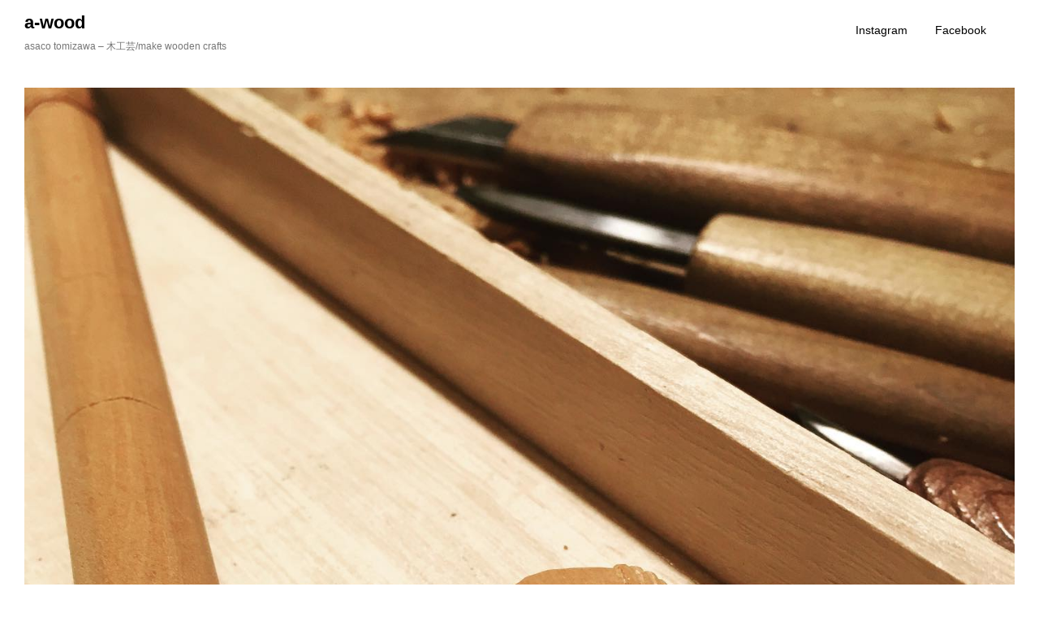

--- FILE ---
content_type: text/html; charset=UTF-8
request_url: https://a-wood.asia/2019/11/28/17918006956362853/
body_size: 7500
content:
<!DOCTYPE html>
<html lang="ja">
<head>
<meta charset="UTF-8">
<meta name="viewport" content="width=device-width, initial-scale=1">
<link rel="profile" href="https://gmpg.org/xfn/11">

<title>どんぐり
#どんぐり #木工芸 #acorn #woodwork &#8211; a-wood</title>
<meta name='robots' content='max-image-preview:large' />
	<style>img:is([sizes="auto" i], [sizes^="auto," i]) { contain-intrinsic-size: 3000px 1500px }</style>
	<link rel='dns-prefetch' href='//webfonts.xserver.jp' />
<link rel="alternate" type="application/rss+xml" title="a-wood &raquo; フィード" href="https://a-wood.asia/feed/" />
<link rel="alternate" type="application/rss+xml" title="a-wood &raquo; コメントフィード" href="https://a-wood.asia/comments/feed/" />
<link rel="alternate" type="application/rss+xml" title="a-wood &raquo; どんぐり
#どんぐり #木工芸 #acorn #woodwork のコメントのフィード" href="https://a-wood.asia/2019/11/28/17918006956362853/feed/" />
<!-- <link rel='stylesheet' id='wp-block-library-css' href='https://a-wood.asia/wp/wp-includes/css/dist/block-library/style.min.css?ver=1472562a00c5b4ee0337f6d93a5ed513' type='text/css' media='all' /> -->
<link rel="stylesheet" type="text/css" href="//a-wood.asia/wp/wp-content/cache/wpfc-minified/eu3w5i3r/6h9j7.css" media="all"/>
<style id='classic-theme-styles-inline-css' type='text/css'>
/*! This file is auto-generated */
.wp-block-button__link{color:#fff;background-color:#32373c;border-radius:9999px;box-shadow:none;text-decoration:none;padding:calc(.667em + 2px) calc(1.333em + 2px);font-size:1.125em}.wp-block-file__button{background:#32373c;color:#fff;text-decoration:none}
</style>
<style id='global-styles-inline-css' type='text/css'>
:root{--wp--preset--aspect-ratio--square: 1;--wp--preset--aspect-ratio--4-3: 4/3;--wp--preset--aspect-ratio--3-4: 3/4;--wp--preset--aspect-ratio--3-2: 3/2;--wp--preset--aspect-ratio--2-3: 2/3;--wp--preset--aspect-ratio--16-9: 16/9;--wp--preset--aspect-ratio--9-16: 9/16;--wp--preset--color--black: #000000;--wp--preset--color--cyan-bluish-gray: #abb8c3;--wp--preset--color--white: #ffffff;--wp--preset--color--pale-pink: #f78da7;--wp--preset--color--vivid-red: #cf2e2e;--wp--preset--color--luminous-vivid-orange: #ff6900;--wp--preset--color--luminous-vivid-amber: #fcb900;--wp--preset--color--light-green-cyan: #7bdcb5;--wp--preset--color--vivid-green-cyan: #00d084;--wp--preset--color--pale-cyan-blue: #8ed1fc;--wp--preset--color--vivid-cyan-blue: #0693e3;--wp--preset--color--vivid-purple: #9b51e0;--wp--preset--gradient--vivid-cyan-blue-to-vivid-purple: linear-gradient(135deg,rgba(6,147,227,1) 0%,rgb(155,81,224) 100%);--wp--preset--gradient--light-green-cyan-to-vivid-green-cyan: linear-gradient(135deg,rgb(122,220,180) 0%,rgb(0,208,130) 100%);--wp--preset--gradient--luminous-vivid-amber-to-luminous-vivid-orange: linear-gradient(135deg,rgba(252,185,0,1) 0%,rgba(255,105,0,1) 100%);--wp--preset--gradient--luminous-vivid-orange-to-vivid-red: linear-gradient(135deg,rgba(255,105,0,1) 0%,rgb(207,46,46) 100%);--wp--preset--gradient--very-light-gray-to-cyan-bluish-gray: linear-gradient(135deg,rgb(238,238,238) 0%,rgb(169,184,195) 100%);--wp--preset--gradient--cool-to-warm-spectrum: linear-gradient(135deg,rgb(74,234,220) 0%,rgb(151,120,209) 20%,rgb(207,42,186) 40%,rgb(238,44,130) 60%,rgb(251,105,98) 80%,rgb(254,248,76) 100%);--wp--preset--gradient--blush-light-purple: linear-gradient(135deg,rgb(255,206,236) 0%,rgb(152,150,240) 100%);--wp--preset--gradient--blush-bordeaux: linear-gradient(135deg,rgb(254,205,165) 0%,rgb(254,45,45) 50%,rgb(107,0,62) 100%);--wp--preset--gradient--luminous-dusk: linear-gradient(135deg,rgb(255,203,112) 0%,rgb(199,81,192) 50%,rgb(65,88,208) 100%);--wp--preset--gradient--pale-ocean: linear-gradient(135deg,rgb(255,245,203) 0%,rgb(182,227,212) 50%,rgb(51,167,181) 100%);--wp--preset--gradient--electric-grass: linear-gradient(135deg,rgb(202,248,128) 0%,rgb(113,206,126) 100%);--wp--preset--gradient--midnight: linear-gradient(135deg,rgb(2,3,129) 0%,rgb(40,116,252) 100%);--wp--preset--font-size--small: 13px;--wp--preset--font-size--medium: 20px;--wp--preset--font-size--large: 36px;--wp--preset--font-size--x-large: 42px;--wp--preset--spacing--20: 0.44rem;--wp--preset--spacing--30: 0.67rem;--wp--preset--spacing--40: 1rem;--wp--preset--spacing--50: 1.5rem;--wp--preset--spacing--60: 2.25rem;--wp--preset--spacing--70: 3.38rem;--wp--preset--spacing--80: 5.06rem;--wp--preset--shadow--natural: 6px 6px 9px rgba(0, 0, 0, 0.2);--wp--preset--shadow--deep: 12px 12px 50px rgba(0, 0, 0, 0.4);--wp--preset--shadow--sharp: 6px 6px 0px rgba(0, 0, 0, 0.2);--wp--preset--shadow--outlined: 6px 6px 0px -3px rgba(255, 255, 255, 1), 6px 6px rgba(0, 0, 0, 1);--wp--preset--shadow--crisp: 6px 6px 0px rgba(0, 0, 0, 1);}:where(.is-layout-flex){gap: 0.5em;}:where(.is-layout-grid){gap: 0.5em;}body .is-layout-flex{display: flex;}.is-layout-flex{flex-wrap: wrap;align-items: center;}.is-layout-flex > :is(*, div){margin: 0;}body .is-layout-grid{display: grid;}.is-layout-grid > :is(*, div){margin: 0;}:where(.wp-block-columns.is-layout-flex){gap: 2em;}:where(.wp-block-columns.is-layout-grid){gap: 2em;}:where(.wp-block-post-template.is-layout-flex){gap: 1.25em;}:where(.wp-block-post-template.is-layout-grid){gap: 1.25em;}.has-black-color{color: var(--wp--preset--color--black) !important;}.has-cyan-bluish-gray-color{color: var(--wp--preset--color--cyan-bluish-gray) !important;}.has-white-color{color: var(--wp--preset--color--white) !important;}.has-pale-pink-color{color: var(--wp--preset--color--pale-pink) !important;}.has-vivid-red-color{color: var(--wp--preset--color--vivid-red) !important;}.has-luminous-vivid-orange-color{color: var(--wp--preset--color--luminous-vivid-orange) !important;}.has-luminous-vivid-amber-color{color: var(--wp--preset--color--luminous-vivid-amber) !important;}.has-light-green-cyan-color{color: var(--wp--preset--color--light-green-cyan) !important;}.has-vivid-green-cyan-color{color: var(--wp--preset--color--vivid-green-cyan) !important;}.has-pale-cyan-blue-color{color: var(--wp--preset--color--pale-cyan-blue) !important;}.has-vivid-cyan-blue-color{color: var(--wp--preset--color--vivid-cyan-blue) !important;}.has-vivid-purple-color{color: var(--wp--preset--color--vivid-purple) !important;}.has-black-background-color{background-color: var(--wp--preset--color--black) !important;}.has-cyan-bluish-gray-background-color{background-color: var(--wp--preset--color--cyan-bluish-gray) !important;}.has-white-background-color{background-color: var(--wp--preset--color--white) !important;}.has-pale-pink-background-color{background-color: var(--wp--preset--color--pale-pink) !important;}.has-vivid-red-background-color{background-color: var(--wp--preset--color--vivid-red) !important;}.has-luminous-vivid-orange-background-color{background-color: var(--wp--preset--color--luminous-vivid-orange) !important;}.has-luminous-vivid-amber-background-color{background-color: var(--wp--preset--color--luminous-vivid-amber) !important;}.has-light-green-cyan-background-color{background-color: var(--wp--preset--color--light-green-cyan) !important;}.has-vivid-green-cyan-background-color{background-color: var(--wp--preset--color--vivid-green-cyan) !important;}.has-pale-cyan-blue-background-color{background-color: var(--wp--preset--color--pale-cyan-blue) !important;}.has-vivid-cyan-blue-background-color{background-color: var(--wp--preset--color--vivid-cyan-blue) !important;}.has-vivid-purple-background-color{background-color: var(--wp--preset--color--vivid-purple) !important;}.has-black-border-color{border-color: var(--wp--preset--color--black) !important;}.has-cyan-bluish-gray-border-color{border-color: var(--wp--preset--color--cyan-bluish-gray) !important;}.has-white-border-color{border-color: var(--wp--preset--color--white) !important;}.has-pale-pink-border-color{border-color: var(--wp--preset--color--pale-pink) !important;}.has-vivid-red-border-color{border-color: var(--wp--preset--color--vivid-red) !important;}.has-luminous-vivid-orange-border-color{border-color: var(--wp--preset--color--luminous-vivid-orange) !important;}.has-luminous-vivid-amber-border-color{border-color: var(--wp--preset--color--luminous-vivid-amber) !important;}.has-light-green-cyan-border-color{border-color: var(--wp--preset--color--light-green-cyan) !important;}.has-vivid-green-cyan-border-color{border-color: var(--wp--preset--color--vivid-green-cyan) !important;}.has-pale-cyan-blue-border-color{border-color: var(--wp--preset--color--pale-cyan-blue) !important;}.has-vivid-cyan-blue-border-color{border-color: var(--wp--preset--color--vivid-cyan-blue) !important;}.has-vivid-purple-border-color{border-color: var(--wp--preset--color--vivid-purple) !important;}.has-vivid-cyan-blue-to-vivid-purple-gradient-background{background: var(--wp--preset--gradient--vivid-cyan-blue-to-vivid-purple) !important;}.has-light-green-cyan-to-vivid-green-cyan-gradient-background{background: var(--wp--preset--gradient--light-green-cyan-to-vivid-green-cyan) !important;}.has-luminous-vivid-amber-to-luminous-vivid-orange-gradient-background{background: var(--wp--preset--gradient--luminous-vivid-amber-to-luminous-vivid-orange) !important;}.has-luminous-vivid-orange-to-vivid-red-gradient-background{background: var(--wp--preset--gradient--luminous-vivid-orange-to-vivid-red) !important;}.has-very-light-gray-to-cyan-bluish-gray-gradient-background{background: var(--wp--preset--gradient--very-light-gray-to-cyan-bluish-gray) !important;}.has-cool-to-warm-spectrum-gradient-background{background: var(--wp--preset--gradient--cool-to-warm-spectrum) !important;}.has-blush-light-purple-gradient-background{background: var(--wp--preset--gradient--blush-light-purple) !important;}.has-blush-bordeaux-gradient-background{background: var(--wp--preset--gradient--blush-bordeaux) !important;}.has-luminous-dusk-gradient-background{background: var(--wp--preset--gradient--luminous-dusk) !important;}.has-pale-ocean-gradient-background{background: var(--wp--preset--gradient--pale-ocean) !important;}.has-electric-grass-gradient-background{background: var(--wp--preset--gradient--electric-grass) !important;}.has-midnight-gradient-background{background: var(--wp--preset--gradient--midnight) !important;}.has-small-font-size{font-size: var(--wp--preset--font-size--small) !important;}.has-medium-font-size{font-size: var(--wp--preset--font-size--medium) !important;}.has-large-font-size{font-size: var(--wp--preset--font-size--large) !important;}.has-x-large-font-size{font-size: var(--wp--preset--font-size--x-large) !important;}
:where(.wp-block-post-template.is-layout-flex){gap: 1.25em;}:where(.wp-block-post-template.is-layout-grid){gap: 1.25em;}
:where(.wp-block-columns.is-layout-flex){gap: 2em;}:where(.wp-block-columns.is-layout-grid){gap: 2em;}
:root :where(.wp-block-pullquote){font-size: 1.5em;line-height: 1.6;}
</style>
<!-- <link rel='stylesheet' id='parent-style-css' href='https://a-wood.asia/wp/wp-content/themes/draft-portfolio/style.css?ver=1472562a00c5b4ee0337f6d93a5ed513' type='text/css' media='all' /> -->
<!-- <link rel='stylesheet' id='child-style-css' href='https://a-wood.asia/wp/wp-content/themes/a-wood/style.css?ver=1472562a00c5b4ee0337f6d93a5ed513' type='text/css' media='all' /> -->
<!-- <link rel='stylesheet' id='draft-portfolio-grid-css' href='https://a-wood.asia/wp/wp-content/themes/draft-portfolio/css/grid.css?ver=1472562a00c5b4ee0337f6d93a5ed513' type='text/css' media='all' /> -->
<!-- <link rel='stylesheet' id='draft-portfolio-style-css' href='https://a-wood.asia/wp/wp-content/themes/a-wood/style.css?ver=1472562a00c5b4ee0337f6d93a5ed513' type='text/css' media='all' /> -->
<link rel="stylesheet" type="text/css" href="//a-wood.asia/wp/wp-content/cache/wpfc-minified/95xvd8ws/6h9j7.css" media="all"/>
<script type="text/javascript" src="https://a-wood.asia/wp/wp-includes/js/jquery/jquery.min.js?ver=3.7.1" id="jquery-core-js"></script>
<script type="text/javascript" src="https://a-wood.asia/wp/wp-includes/js/jquery/jquery-migrate.min.js?ver=3.4.1" id="jquery-migrate-js"></script>
<script type="text/javascript" src="//webfonts.xserver.jp/js/xserverv3.js?fadein=0&amp;ver=2.0.7" id="typesquare_std-js"></script>
<link rel="https://api.w.org/" href="https://a-wood.asia/wp-json/" /><link rel="alternate" title="JSON" type="application/json" href="https://a-wood.asia/wp-json/wp/v2/posts/1458" /><link rel="EditURI" type="application/rsd+xml" title="RSD" href="https://a-wood.asia/wp/xmlrpc.php?rsd" />
<link rel="canonical" href="https://a-wood.asia/2019/11/28/17918006956362853/" />
<link rel="alternate" title="oEmbed (JSON)" type="application/json+oembed" href="https://a-wood.asia/wp-json/oembed/1.0/embed?url=https%3A%2F%2Fa-wood.asia%2F2019%2F11%2F28%2F17918006956362853%2F" />
<link rel="alternate" title="oEmbed (XML)" type="text/xml+oembed" href="https://a-wood.asia/wp-json/oembed/1.0/embed?url=https%3A%2F%2Fa-wood.asia%2F2019%2F11%2F28%2F17918006956362853%2F&#038;format=xml" />
<link rel="pingback" href="https://a-wood.asia/wp/xmlrpc.php"><style type="text/css">.recentcomments a{display:inline !important;padding:0 !important;margin:0 !important;}</style></head>

<body data-rsssl=1 class="wp-singular post-template-default single single-post postid-1458 single-format-standard wp-theme-draft-portfolio wp-child-theme-a-wood group-blog">
<div id="page" class="site  grid">
	<a class="skip-link screen-reader-text" href="#content">コンテンツへスキップ</a>

	<header id="masthead" class="site-header" role="banner">
	<div class="site-branding col-6-12">
	<h1 class="site-title">
			<a href="https://a-wood.asia/" title="a-wood" rel="home">a-wood</a>                
            </h1>
                            <p class="site-description">asaco tomizawa &#8211; 木工芸/make wooden crafts</p>
            		</div><!-- .site-branding -->

		<div class="main-nav col-6-12 pull-right">

		<div id="cssmenu" class="menu-%e3%83%a1%e3%82%a4%e3%83%b3%e3%83%a1%e3%83%8b%e3%83%a5%e3%83%bc-container"><ul id="menu-%e3%83%a1%e3%82%a4%e3%83%b3%e3%83%a1%e3%83%8b%e3%83%a5%e3%83%bc" class="menu"><li id="menu-item-1902" class="menu-item menu-item-type-custom menu-item-object-custom"><a href="https://www.instagram.com/a_woodasatom/"><span>Instagram</span></a></li>
<li id="menu-item-1903" class="menu-item menu-item-type-custom menu-item-object-custom"><a href="https://www.facebook.com/a.w.asaco.tomizawa"><span>Facebook</span></a></li>
</ul></div>    	</div>
        	</header><!-- #masthead -->


	<div id="content" class="site-content">


	<div id="primary" class="content-area">
		<main id="main" class="site-main col-9-12" role="main">

		
<article id="post-1458" class="post-1458 post type-post status-publish format-standard has-post-thumbnail hentry category-instagram">
		<div class='post-thumb'>
				
				<img width="1440" height="1440" src="https://a-wood.asia/wp/wp-content/uploads/2021/02/74605116_445690832806187_119550621302499719_n-1.jpg" class="attachment-full size-full wp-post-image" alt="" decoding="async" fetchpriority="high" srcset="https://a-wood.asia/wp/wp-content/uploads/2021/02/74605116_445690832806187_119550621302499719_n-1.jpg 1440w, https://a-wood.asia/wp/wp-content/uploads/2021/02/74605116_445690832806187_119550621302499719_n-1-300x300.jpg 300w, https://a-wood.asia/wp/wp-content/uploads/2021/02/74605116_445690832806187_119550621302499719_n-1-1024x1024.jpg 1024w, https://a-wood.asia/wp/wp-content/uploads/2021/02/74605116_445690832806187_119550621302499719_n-1-150x150.jpg 150w, https://a-wood.asia/wp/wp-content/uploads/2021/02/74605116_445690832806187_119550621302499719_n-1-768x768.jpg 768w, https://a-wood.asia/wp/wp-content/uploads/2021/02/74605116_445690832806187_119550621302499719_n-1-500x500.jpg 500w" sizes="(max-width: 1440px) 100vw, 1440px" />				
		</div>
	<header class="entry-header">
		<h1 class="entry-title">どんぐり
#どんぐり #木工芸 #acorn #woodwork</h1>		<div class="entry-meta">
			<span class="posted-on">投稿日: <a href="https://a-wood.asia/2019/11/28/17918006956362853/" rel="bookmark"><time class="entry-date published updated" datetime="2019-11-28T19:29:16+09:00">2019年11月28日</time></a></span><span class="byline"> 投稿者: <span class="author vcard"><a class="url fn n" href="https://a-wood.asia/author/admin-2/">admin</a></span></span>		</div><!-- .entry-meta -->
			</header><!-- .entry-header -->

	<div class="entry-content">
			</div><!-- .entry-content -->

	<footer class="entry-footer">
			</footer><!-- .entry-footer -->
</article><!-- #post-## -->

	<nav class="navigation post-navigation" aria-label="投稿">
		<h2 class="screen-reader-text">投稿ナビゲーション</h2>
		<div class="nav-links"><div class="nav-previous"><a href="https://a-wood.asia/2019/11/27/17863808680574478/" rel="prev">香合『紅梅』

#香合 #紅梅 #木工芸 #insencecase #redplum #japaneseteaceremony #woodwork</a></div><div class="nav-next"><a href="https://a-wood.asia/2019/12/09/17848990336766168/" rel="next">小判小箱『どんぐり』『つた』
#小箱 #どんぐり #つた #木工芸 #case #acorn #ivy #woodwork</a></div></div>
	</nav>
<div id="comments" class="comments-area">

		<div id="respond" class="comment-respond">
		<h3 id="reply-title" class="comment-reply-title">コメントを残す <small><a rel="nofollow" id="cancel-comment-reply-link" href="/2019/11/28/17918006956362853/#respond" style="display:none;">コメントをキャンセル</a></small></h3><p class="must-log-in">コメントを投稿するには<a href="https://a-wood.asia/wp/wp-login.php?redirect_to=https%3A%2F%2Fa-wood.asia%2F2019%2F11%2F28%2F17918006956362853%2F">ログイン</a>してください。</p>	</div><!-- #respond -->
	
</div><!-- #comments -->

		</main><!-- #main -->
	</div><!-- #primary -->


<aside id="secondary" class="widget-area col-3-12" role="complementary">
	<section id="search-2" class="widget widget_search"><form role="search" method="get" class="search-form" action="https://a-wood.asia/">
				<label>
					<span class="screen-reader-text">検索:</span>
					<input type="search" class="search-field" placeholder="検索&hellip;" value="" name="s" />
				</label>
				<input type="submit" class="search-submit" value="検索" />
			</form></section>
		<section id="recent-posts-2" class="widget widget_recent_entries">
		<h2 class="widget-title">最近の投稿</h2>
		<ul>
											<li>
					<a href="https://a-wood.asia/2025/07/16/18066173054124889/">『木のしごと』終了しました

初めての会場でしたが、TOUCH AND FLOWや高島屋のお客様にも楽しんでいただき、以前からのお客様にも素敵な会場だと喜んでいただき、充実した2週間でした

お越しくださった方、応援してくださった方、また今回の展示会を企画してくださったTOUCH AND FLOWの皆様に感謝申し上げます
ありがとうございました</a>
									</li>
											<li>
					<a href="https://a-wood.asia/2025/07/12/18037754336344141/">日傘をメインに着物のリメイク作家泉谷さんの素敵な日傘
その一端に参加できて嬉しいのです

#Repost @miekoizutani with @use.repost
・・・
急遽名古屋の呉服屋さんで
3人展開催することになり
大急ぎで日傘を作りました
と言っても，着物解いて今日まで
随分と時間がかかった日傘です
絽の渋い紫の道行でパイピング
持ち手は木工芸家富澤麻子作
ちょっとモダンな日傘になりました#日傘 #着物リメイク #着物リメイク日傘オーダー #着物リメイク日傘展 #富沢麻子 #紫 #絽 #絽の道行</a>
									</li>
											<li>
					<a href="https://a-wood.asia/2025/07/12/18071994977487429/">TOUCH AND FLOWでの展示会
2度目の土日になりました
今日と明日は18:00頃まで在廊しています
どうぞお越しくださいませ

休憩などで会場にいないときは、お店のスタッフさんにお声をかけてください
すぐに戻ります

『木のしごと』
TOUCH AND FLOW @touch_and_flow 
日本橋高島屋S.C.新館5階
10:30〜20:00(最終日17:00まで)</a>
									</li>
											<li>
					<a href="https://a-wood.asia/2025/07/06/18069746234041608/">本日も暑い中多くの方にいらしていただき、ありがとうございます
都合により早めに会場をあがります
次は12日(土)13日(日)に在廊します
どうぞお越しくださいませ
@touch_and_flow</a>
									</li>
											<li>
					<a href="https://a-wood.asia/2025/07/05/18082914694835408/">本日18:00頃まで在廊しています
外は暑いですが、地下鉄日本橋駅から直結してますので、よろしければ涼みにいらしてください

『木のしごと』
10:30〜20:00
TOUCH AND FLOW
日本橋高島屋S.C.新館5階</a>
									</li>
					</ul>

		</section><section id="recent-comments-2" class="widget widget_recent_comments"><h2 class="widget-title">最近のコメント</h2><ul id="recentcomments"></ul></section><section id="archives-2" class="widget widget_archive"><h2 class="widget-title">アーカイブ</h2>
			<ul>
					<li><a href='https://a-wood.asia/2025/07/'>2025年7月</a></li>
	<li><a href='https://a-wood.asia/2025/06/'>2025年6月</a></li>
	<li><a href='https://a-wood.asia/2025/05/'>2025年5月</a></li>
	<li><a href='https://a-wood.asia/2025/03/'>2025年3月</a></li>
	<li><a href='https://a-wood.asia/2025/02/'>2025年2月</a></li>
	<li><a href='https://a-wood.asia/2025/01/'>2025年1月</a></li>
	<li><a href='https://a-wood.asia/2024/07/'>2024年7月</a></li>
	<li><a href='https://a-wood.asia/2024/06/'>2024年6月</a></li>
	<li><a href='https://a-wood.asia/2024/05/'>2024年5月</a></li>
	<li><a href='https://a-wood.asia/2024/04/'>2024年4月</a></li>
	<li><a href='https://a-wood.asia/2024/03/'>2024年3月</a></li>
	<li><a href='https://a-wood.asia/2024/01/'>2024年1月</a></li>
	<li><a href='https://a-wood.asia/2023/11/'>2023年11月</a></li>
	<li><a href='https://a-wood.asia/2023/09/'>2023年9月</a></li>
	<li><a href='https://a-wood.asia/2023/08/'>2023年8月</a></li>
	<li><a href='https://a-wood.asia/2023/07/'>2023年7月</a></li>
	<li><a href='https://a-wood.asia/2023/05/'>2023年5月</a></li>
	<li><a href='https://a-wood.asia/2023/04/'>2023年4月</a></li>
	<li><a href='https://a-wood.asia/2023/02/'>2023年2月</a></li>
	<li><a href='https://a-wood.asia/2023/01/'>2023年1月</a></li>
	<li><a href='https://a-wood.asia/2022/12/'>2022年12月</a></li>
	<li><a href='https://a-wood.asia/2022/11/'>2022年11月</a></li>
	<li><a href='https://a-wood.asia/2022/10/'>2022年10月</a></li>
	<li><a href='https://a-wood.asia/2021/11/'>2021年11月</a></li>
	<li><a href='https://a-wood.asia/2021/10/'>2021年10月</a></li>
	<li><a href='https://a-wood.asia/2021/07/'>2021年7月</a></li>
	<li><a href='https://a-wood.asia/2021/06/'>2021年6月</a></li>
	<li><a href='https://a-wood.asia/2021/05/'>2021年5月</a></li>
	<li><a href='https://a-wood.asia/2021/04/'>2021年4月</a></li>
	<li><a href='https://a-wood.asia/2021/03/'>2021年3月</a></li>
	<li><a href='https://a-wood.asia/2021/02/'>2021年2月</a></li>
	<li><a href='https://a-wood.asia/2021/01/'>2021年1月</a></li>
	<li><a href='https://a-wood.asia/2020/11/'>2020年11月</a></li>
	<li><a href='https://a-wood.asia/2020/10/'>2020年10月</a></li>
	<li><a href='https://a-wood.asia/2020/09/'>2020年9月</a></li>
	<li><a href='https://a-wood.asia/2020/08/'>2020年8月</a></li>
	<li><a href='https://a-wood.asia/2020/07/'>2020年7月</a></li>
	<li><a href='https://a-wood.asia/2020/06/'>2020年6月</a></li>
	<li><a href='https://a-wood.asia/2020/04/'>2020年4月</a></li>
	<li><a href='https://a-wood.asia/2020/03/'>2020年3月</a></li>
	<li><a href='https://a-wood.asia/2020/02/'>2020年2月</a></li>
	<li><a href='https://a-wood.asia/2020/01/'>2020年1月</a></li>
	<li><a href='https://a-wood.asia/2019/12/'>2019年12月</a></li>
	<li><a href='https://a-wood.asia/2019/11/'>2019年11月</a></li>
	<li><a href='https://a-wood.asia/2019/10/'>2019年10月</a></li>
	<li><a href='https://a-wood.asia/2019/09/'>2019年9月</a></li>
	<li><a href='https://a-wood.asia/2019/08/'>2019年8月</a></li>
	<li><a href='https://a-wood.asia/2019/07/'>2019年7月</a></li>
	<li><a href='https://a-wood.asia/2019/06/'>2019年6月</a></li>
	<li><a href='https://a-wood.asia/2019/05/'>2019年5月</a></li>
	<li><a href='https://a-wood.asia/2019/04/'>2019年4月</a></li>
	<li><a href='https://a-wood.asia/2019/03/'>2019年3月</a></li>
	<li><a href='https://a-wood.asia/2019/01/'>2019年1月</a></li>
	<li><a href='https://a-wood.asia/2018/11/'>2018年11月</a></li>
	<li><a href='https://a-wood.asia/2018/10/'>2018年10月</a></li>
	<li><a href='https://a-wood.asia/2018/09/'>2018年9月</a></li>
	<li><a href='https://a-wood.asia/2018/08/'>2018年8月</a></li>
	<li><a href='https://a-wood.asia/2018/07/'>2018年7月</a></li>
	<li><a href='https://a-wood.asia/2018/06/'>2018年6月</a></li>
	<li><a href='https://a-wood.asia/2018/05/'>2018年5月</a></li>
	<li><a href='https://a-wood.asia/2018/04/'>2018年4月</a></li>
	<li><a href='https://a-wood.asia/2018/03/'>2018年3月</a></li>
	<li><a href='https://a-wood.asia/2018/01/'>2018年1月</a></li>
	<li><a href='https://a-wood.asia/2017/12/'>2017年12月</a></li>
	<li><a href='https://a-wood.asia/2017/11/'>2017年11月</a></li>
	<li><a href='https://a-wood.asia/2017/10/'>2017年10月</a></li>
	<li><a href='https://a-wood.asia/2017/09/'>2017年9月</a></li>
	<li><a href='https://a-wood.asia/2017/08/'>2017年8月</a></li>
	<li><a href='https://a-wood.asia/2017/07/'>2017年7月</a></li>
	<li><a href='https://a-wood.asia/2017/05/'>2017年5月</a></li>
	<li><a href='https://a-wood.asia/2017/03/'>2017年3月</a></li>
	<li><a href='https://a-wood.asia/2017/02/'>2017年2月</a></li>
	<li><a href='https://a-wood.asia/2017/01/'>2017年1月</a></li>
	<li><a href='https://a-wood.asia/2016/12/'>2016年12月</a></li>
	<li><a href='https://a-wood.asia/2016/11/'>2016年11月</a></li>
	<li><a href='https://a-wood.asia/2016/10/'>2016年10月</a></li>
	<li><a href='https://a-wood.asia/2016/09/'>2016年9月</a></li>
	<li><a href='https://a-wood.asia/2016/08/'>2016年8月</a></li>
	<li><a href='https://a-wood.asia/2016/07/'>2016年7月</a></li>
	<li><a href='https://a-wood.asia/2016/06/'>2016年6月</a></li>
	<li><a href='https://a-wood.asia/2016/05/'>2016年5月</a></li>
	<li><a href='https://a-wood.asia/2016/04/'>2016年4月</a></li>
	<li><a href='https://a-wood.asia/2016/03/'>2016年3月</a></li>
	<li><a href='https://a-wood.asia/2016/02/'>2016年2月</a></li>
	<li><a href='https://a-wood.asia/2016/01/'>2016年1月</a></li>
	<li><a href='https://a-wood.asia/2015/12/'>2015年12月</a></li>
	<li><a href='https://a-wood.asia/2015/11/'>2015年11月</a></li>
			</ul>

			</section><section id="categories-2" class="widget widget_categories"><h2 class="widget-title">カテゴリー</h2>
			<ul>
					<li class="cat-item cat-item-2"><a href="https://a-wood.asia/category/instagram/">Instagram</a>
</li>
			</ul>

			</section><section id="meta-2" class="widget widget_meta"><h2 class="widget-title">メタ情報</h2>
		<ul>
						<li><a href="https://a-wood.asia/wp/wp-login.php">ログイン</a></li>
			<li><a href="https://a-wood.asia/feed/">投稿フィード</a></li>
			<li><a href="https://a-wood.asia/comments/feed/">コメントフィード</a></li>

			<li><a href="https://ja.wordpress.org/">WordPress.org</a></li>
		</ul>

		</section></aside><!-- #secondary -->

	</div><!-- #content -->
	</div>
	</div>
	<footer id="colophon" class="site-footer" role="contentinfo">
		<div class="grid">
				<div class="main-nav col-1-1">

		    	</div>

		<div class="site-info col-1-1">
		
			<a href="https://ja.wordpress.org/">Proudly powered by WordPress</a>
			<span class="sep"> | </span>
			Theme: Draft Portfolio by <a href="https://thepixeltribe.com/template/draft-portfolio/" rel="designer">Pixel Tribe</a>.					</div><!-- .site-info -->
		</div>
	</footer><!-- #colophon -->
</div><!-- #page -->

<script type="speculationrules">
{"prefetch":[{"source":"document","where":{"and":[{"href_matches":"\/*"},{"not":{"href_matches":["\/wp\/wp-*.php","\/wp\/wp-admin\/*","\/wp\/wp-content\/uploads\/*","\/wp\/wp-content\/*","\/wp\/wp-content\/plugins\/*","\/wp\/wp-content\/themes\/a-wood\/*","\/wp\/wp-content\/themes\/draft-portfolio\/*","\/*\\?(.+)"]}},{"not":{"selector_matches":"a[rel~=\"nofollow\"]"}},{"not":{"selector_matches":".no-prefetch, .no-prefetch a"}}]},"eagerness":"conservative"}]}
</script>
<script type="text/javascript" src="https://a-wood.asia/wp/wp-includes/js/imagesloaded.min.js?ver=5.0.0" id="imagesloaded-js"></script>
<script type="text/javascript" src="https://a-wood.asia/wp/wp-includes/js/masonry.min.js?ver=4.2.2" id="masonry-js"></script>
<script type="text/javascript" src="https://a-wood.asia/wp/wp-content/themes/draft-portfolio/js/navigation.js?ver=20151215" id="draft-portfolio-navigation-js"></script>
<script type="text/javascript" src="https://a-wood.asia/wp/wp-content/themes/draft-portfolio/js/smooth.js?ver=20001218" id="draft-portfolio-smooth-js"></script>
<script type="text/javascript" src="https://a-wood.asia/wp/wp-content/themes/draft-portfolio/js/scripts.js?ver=20151218" id="draft-portfolio-scripts-js"></script>
<script type="text/javascript" src="https://a-wood.asia/wp/wp-content/themes/draft-portfolio/js/skip-link-focus-fix.js?ver=20151215" id="draft-portfolio-skip-link-focus-fix-js"></script>
<script type="text/javascript" src="https://a-wood.asia/wp/wp-includes/js/comment-reply.min.js?ver=1472562a00c5b4ee0337f6d93a5ed513" id="comment-reply-js" async="async" data-wp-strategy="async"></script>

</body>
</html><!-- WP Fastest Cache file was created in 0.95668697357178 seconds, on 26-11-25 17:31:49 --><!-- via php -->